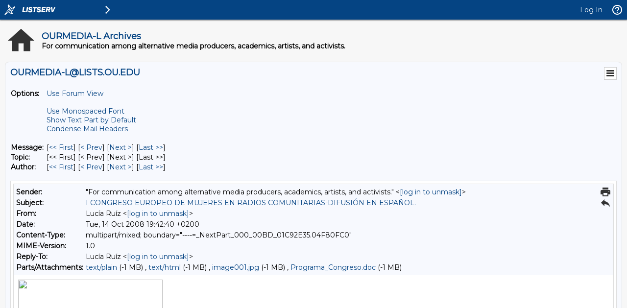

--- FILE ---
content_type: text/html; charset=iso-8859-1
request_url: https://lists.ou.edu/cgi-bin/wa?A3=0810&L=OURMEDIA-L&E=quoted-printable&P=315274&B=------%3D_NextPart_002_00BF_01C92E35.04F80FC0&T=text%2Fhtml;%20charset=iso-8859-1&pending=
body_size: 891
content:
<html xmlns:v="urn:schemas-microsoft-com:vml" xmlns:o="urn:schemas-microsoft-com:office:office" xmlns:w="urn:schemas-microsoft-com:office:word" xmlns="http://www.w3.org/TR/REC-html40">

<head>
<meta http-equiv=Content-Type content="text/html; charset=iso-8859-1">
<meta name=Generator content="Microsoft Word 11 (filtered medium)">
<!--[if !mso]>
<style>
v\:* {behavior:url(#default#VML);}
o\:* {behavior:url(#default#VML);}
w\:* {behavior:url(#default#VML);}
.shape {behavior:url(#default#VML);}
</style>
<![endif]-->
<style>
<!--
 /* Style Definitions */
 p.MsoNormal, li.MsoNormal, div.MsoNormal
	{margin:0cm;
	margin-bottom:.0001pt;
	font-size:12.0pt;
	font-family:"Times New Roman";}
a:link, span.MsoHyperlink
	{color:blue;
	text-decoration:underline;}
a:visited, span.MsoHyperlinkFollowed
	{color:purple;
	text-decoration:underline;}
span.EstiloCorreo17
	{mso-style-type:personal-compose;
	font-family:Arial;
	color:windowtext;}
@page Section1
	{size:595.3pt 841.9pt;
	margin:70.9pt 1.0cm 70.9pt 1.0cm;}
div.Section1
	{page:Section1;}
-->
</style>

</head>

<body lang=ES link=blue vlink=purple>

<div class=Section1>

<p class=MsoNormal><font size=2 face=Arial><span style='font-size:10.0pt;
font-family:Arial'><img width=295 height=418 id="_x0000_i1025"
src="cid:image001.jpg@01C92E35.03E82660"><o:p></o:p></span></font></p>

</div>

</body>

</html>

